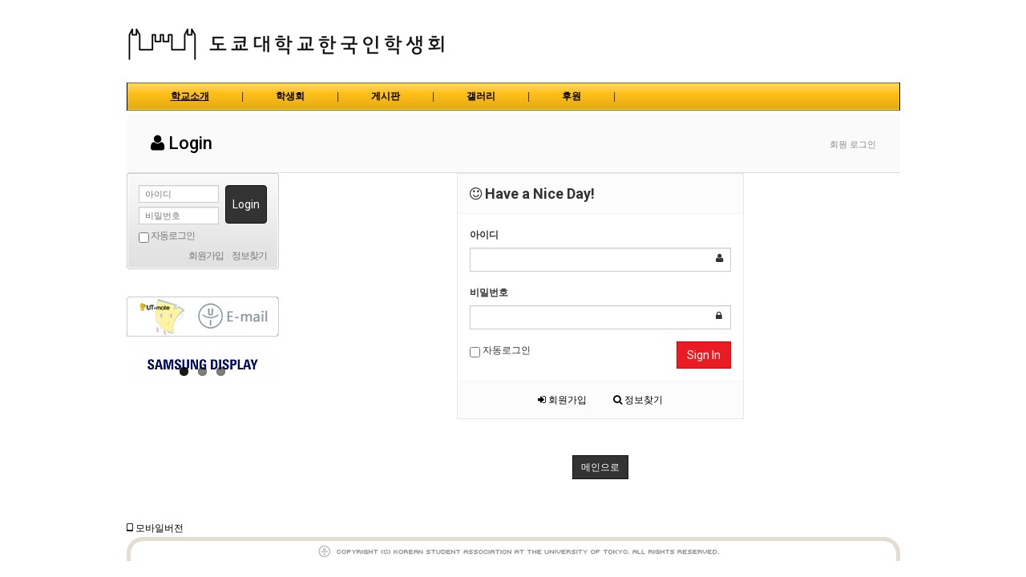

--- FILE ---
content_type: text/html; charset=utf-8
request_url: https://tokyoksa.com/bbs/board.php?bo_table=sub03_04&wr_id=1602
body_size: 2549
content:
<!doctype html>
<html lang="ko">
<head>
<meta charset="utf-8">
<meta http-equiv="imagetoolbar" content="no">
<meta http-equiv="X-UA-Compatible" content="IE=10,chrome=1">
<title>
오류안내 페이지 > 도쿄대학 한국인 학생회</title>
<link rel="stylesheet" href="https://tokyoksa.com:443/css/default.css">
<link rel="stylesheet" href="https://tokyoksa.com:443/css/apms.css">
<link rel="stylesheet" href="https://tokyoksa.com:443/css/font-awesome/css/font-awesome.min.css">
<!--[if lte IE 8]>
<script src="https://tokyoksa.com:443/js/html5.js"></script>
<![endif]-->
<script>
// 자바스크립트에서 사용하는 전역변수 선언
var g5_url       = "https://tokyoksa.com:443";
var g5_bbs_url   = "https://tokyoksa.com:443/bbs";
var g5_is_member = "";
var g5_is_admin  = "";
var g5_is_mobile = "";
var g5_bo_table  = "";
var g5_sca       = "";
var g5_pim       = "";
var g5_editor    = "";
var g5_responsive    = "1";
var g5_cookie_domain = "";
</script>
<script src="https://tokyoksa.com:443/js/jquery-1.11.3.min.js"></script>
<script src="https://tokyoksa.com:443/js/jquery-migrate-1.2.1.min.js"></script>
<script src="https://tokyoksa.com:443/js/common.js"></script>
<script src="https://tokyoksa.com:443/js/wrest.js"></script>
<script src="https://tokyoksa.com:443/js/apms.js"></script>
</head>
<body class="responsive is-pc">

<script>
alert("글을 읽을 권한이 없습니다.\n\n회원이시라면 로그인 후 이용해 보십시오.");
//document.location.href = "./login.php?wr_id=1602&amp;url=https%3A%2F%2Ftokyoksa.com%3A443%2Fbbs%2Fboard.php%3Fbo_table%3Dsub03_04%26amp%3Bwr_id%3D1602";
document.location.replace("./login.php?wr_id=1602&url=https%3A%2F%2Ftokyoksa.com%3A443%2Fbbs%2Fboard.php%3Fbo_table%3Dsub03_04%26amp%3Bwr_id%3D1602");
</script>

<noscript>
<div id="validation_check">
    <h1>다음 항목에 오류가 있습니다.</h1>
    <p class="cbg">
        글을 읽을 권한이 없습니다.<br><br>회원이시라면 로그인 후 이용해 보십시오.    </p>
        <div class="btn_confirm">
        <a href="./login.php?wr_id=1602&amp;url=https%3A%2F%2Ftokyoksa.com%3A443%2Fbbs%2Fboard.php%3Fbo_table%3Dsub03_04%26amp%3Bwr_id%3D1602">돌아가기</a>
    </div>
    
</div>
</noscript>


<!-- 아미나빌더 1.6.4 / 그누보드 5.1.18 -->
<!-- ie6,7에서 사이드뷰가 게시판 목록에서 아래 사이드뷰에 가려지는 현상 수정 -->
<!--[if lte IE 7]>
<script>
$(function() {
    var $sv_use = $(".sv_use");
    var count = $sv_use.length;

    $sv_use.each(function() {
        $(this).css("z-index", count);
        $(this).css("position", "relative");
        count = count - 1;
    });
});
</script>
<![endif]-->

</body>
</html>


--- FILE ---
content_type: text/html; charset=utf-8
request_url: https://tokyoksa.com/bbs/login.php?wr_id=1602&url=https%3A%2F%2Ftokyoksa.com%3A443%2Fbbs%2Fboard.php%3Fbo_table%3Dsub03_04%26amp%3Bwr_id%3D1602
body_size: 32943
content:
<!doctype html>
<html lang="ko">
<head>
<meta charset="utf-8">
<meta http-equiv="imagetoolbar" content="no">
<meta http-equiv="X-UA-Compatible" content="IE=10,chrome=1">
<title>
로그인 > 도쿄대학 한국인 학생회</title>
<link rel="stylesheet" href="https://tokyoksa.com:443/css/default.css">
<link rel="stylesheet" href="https://tokyoksa.com:443/css/apms.css">
<link rel="stylesheet" href="https://tokyoksa.com:443/plugin/apms/FlexSlider/flexslider.css">
<link rel="stylesheet" href="//fonts.googleapis.com/css?family=Roboto:400,300,500,500italic,700,900,400italic,700italic">
<link rel="stylesheet" href="https://tokyoksa.com:443/thema/Basic/assets/bs3/css/bootstrap-apms.min.css" type="text/css" media="screen" class="thema-mode">
<link rel="stylesheet" href="https://tokyoksa.com:443/thema/Basic/colorset/Basic/colorset.css" type="text/css" media="screen" class="thema-colorset">
<link rel="stylesheet" href="https://tokyoksa.com:443/skin/member/basic/style.css" media="screen">
<link rel="stylesheet" href="https://tokyoksa.com:443/thema/Basic/widget/basic-outlogin/widget.css" media="screen">
<link rel="stylesheet" href="https://tokyoksa.com:443/thema/Basic/widget/basic-category/widget.css" media="screen">
<link rel="stylesheet" href="https://tokyoksa.com:443/css/font-awesome/css/font-awesome.min.css">
<link rel="stylesheet" href="https://tokyoksa.com:443/css/level/basic.css">
<!--[if lte IE 8]>
<script src="https://tokyoksa.com:443/js/html5.js"></script>
<![endif]-->
<script>
// 자바스크립트에서 사용하는 전역변수 선언
var g5_url       = "https://tokyoksa.com:443";
var g5_bbs_url   = "https://tokyoksa.com:443/bbs";
var g5_is_member = "";
var g5_is_admin  = "";
var g5_is_mobile = "";
var g5_bo_table  = "";
var g5_sca       = "";
var g5_pim       = "";
var g5_editor    = "";
var g5_responsive    = "";
var g5_cookie_domain = "";
</script>
<script src="https://tokyoksa.com:443/js/jquery-1.11.3.min.js"></script>
<script src="https://tokyoksa.com:443/js/jquery-migrate-1.2.1.min.js"></script>
<script src="https://tokyoksa.com:443/js/common.js"></script>
<script src="https://tokyoksa.com:443/js/wrest.js"></script>
<script src="https://tokyoksa.com:443/js/apms.js"></script>
<script src="https://tokyoksa.com:443/plugin/apms/js/masonry.pkgd.min.js"></script>
<script src="https://tokyoksa.com:443/plugin/apms/FlexSlider/jquery.flexslider-min.js"></script>
</head>
<body class="no-responsive is-pc">
<style>
		.at-navbar .dropdown-menu ul { width: 180px; min-width: 180px; }
	.menu-all-wrap .menu-all-head { width:20%; }
</style>

<style type="text/css">
.col-md-9 {
  padding-left: 5px;
  padding-right: 15px;
  position: relative;
}    
</style>
<div id="thema_wrapper" class="ko">

	<div class="wrapper boxed">
		<!-- LNB -->
		<aside class=" at-lnb">
			<div class="container">
				<nav class="at-lnb-menu">
                                                                        
                    
				</nav>
			</div>
		</aside>

		<header>
			<!-- Logo -->
			<div class="at-header">
				<div class="container container1">
										<div class="header-container">
						<div class="header-logo pull-left">
							<a href="https://tokyoksa.com:443">
								
<div id="irfqvnkethsuljpgmdoc">
	
<style type="text/css">
/* Image ------------------------------------------------------ */
#irfqvnkethsuljpgmdoc .img-wrap-b .img-item-b { 
	top:0; 
	left:0; 
	width:100%; 
	height:100%;
}
#irfqvnkethsuljpgmdoc .img-wrap-b .img-item-b img { 
	border:0;
	width:100%;
	height:auto;
	margin:0px auto 10px auto;
}
</style>

<div class="img-wrap-b">
	<div class="img-item-b">
                    <div class="item">
                                    <a href="http://tokyoksa.com/">
                                    <div class="img-wrap-b">
                        <div class="img-item-b">
                            <img src="http://www.tokyoksa.com/data/apms/background/2118232650_cc7ba223_Screen+Shot+2013-04-26+at+6.03.37+PM.png">
                        </div>
                    </div>
                                    </a>
                            </div>
        	</div>
</div>
</div>
							</a>
						</div>
						<div class="clearfix"></div>
					</div>
				</div>
			</div>
			<div id="menu-top"></div>
			<div class="navbar  at-navbar" role="navigation">
				<div class="container">
					<!-- Menu Button -->
											<div class="pull-left navbar-menu-btn visible-sm visible-xs">
							<a role="button" class="navbar-toggle menu-btn btn btn-black" data-toggle="collapse" data-target="#menu-all">
												<i class="fa fa-bars"></i> MENU
						</a>
					</div>
					<!-- Right Menu -->
					<div class="pull-right btn-group navbar-menu-btn">
					</div>
											<!-- Left Menu -->
                        <div class="navbar-collapse collapse">
                            <div style="">
                                <ul class="nav navbar-nav nav-12">
                                    <li class="dropdown active">
                                        <a href="https://tokyoksa.com:443/bbs/board.php?bo_table=z1_01" class="dropdown-toggle" data-hover="dropdown" data-close-others="true" aria-expanded="false">학교소개</a>
                                        <div class="dropdown-menu dropdown-menu-head">
                                            <ul class="pull-left">
                                                <li class="sub-off"><a href="https://tokyoksa.com:443/bbs/board.php?bo_table=z1_01">학교 소개</a></li>
                                                <li class="sub-off"><a href="https://tokyoksa.com:443/bbs/board.php?bo_table=z1_02">오시는 길</a></li>
                                                <li class="sub-off"><a href="https://tokyoksa.com:443/bbs/board.php?bo_table=z1_03">캠퍼스 안내</a></li>
                                                <li class="sub-off"><a href="https://tokyoksa.com:443/bbs/board.php?bo_table=sub01_04">관련기사</a></li>
                                                <li class="sub-off"><a href="https://tokyoksa.com:443/bbs/board.php?bo_table=sub01_05">FAQ</a></li>
                                                <li class="sub-off"><a href="https://tokyoksa.com:443/bbs/board.php?bo_table=z1_04">홈페이지 이용안내</a></li>
                                            </ul>
                                            <div class="clearfix sub-nanum"></div>
                                        </div>
                                    </li>
                                    <li class="gnb_line">|</li>
                                    <li class="dropdown">
                                        <a href="https://tokyoksa.com:443/bbs/board.php?bo_table=z2_01" class="dropdown-toggle" data-hover="dropdown" data-close-others="true" aria-expanded="false">학생회</a>
                                        <div class="dropdown-menu dropdown-menu-head">
                                            <ul class="pull-left">
                                                <li class="sub-off"><a href="https://tokyoksa.com:443/bbs/board.php?bo_table=z2_01">인사말</a></li>
                                                <li class="sub-off"><a href="https://tokyoksa.com:443/bbs/board.php?bo_table=z2_03">임원진</a></li>
                                                <li class="sub-off"><a href="https://tokyoksa.com:443/bbs/board.php?bo_table=sub02_04">역대 임원진</a></li>
                                                <li class="sub-off"><a href="https://tokyoksa.com:443/bbs/board.php?bo_table=sub02_08">학생회 활동 이력</a></li>
                                                <li class="sub-off"><a href="https://tokyoksa.com:443/bbs/board.php?bo_table=newletter">뉴스레터</a></li>
                                                <li class="sub-off"><a href="https://tokyoksa.com:443/bbs/board.php?bo_table=z2_05">소모임</a></li>
                                                <li class="sub-off"><a href="https://tokyoksa.com:443/bbs/board.php?bo_table=z2_04">회칙</a></li>
                                            </ul>
                                            <div class="clearfix sub-nanum"></div>
                                        </div>
                                    </li>
                                    <li class="gnb_line">|</li>
                                    <li class="dropdown">
                                        <a href="https://tokyoksa.com:443/bbs/board.php?bo_table=sub03_01" class="dropdown-toggle" data-hover="dropdown" data-close-others="true" aria-expanded="false">게시판</a>
                                        <div class="dropdown-menu dropdown-menu-head">
                                            <ul class="pull-left">
                                                <li class="sub-off"><a href="https://tokyoksa.com:443/bbs/board.php?bo_table=sub03_01">공지사항</a></li>
                                                <li class="sub-off"><a href="https://tokyoksa.com:443/bbs/board.php?bo_table=sub03_02">자유게시판</a></li>
                                                <li class="sub-off"><a href="https://tokyoksa.com:443/bbs/board.php?bo_table=sub03_03">Q/A</a></li>
                                                <li class="sub-off"><a href="https://tokyoksa.com:443/bbs/board.php?bo_table=sub03_04">취업정보</a></li>
                                                <li class="sub-off"><a href="https://tokyoksa.com:443/bbs/board.php?bo_table=sub03_05">아르바이트</a></li>
                                                <li class="sub-off"><a href="https://tokyoksa.com:443/bbs/board.php?bo_table=sub03_06">벼룩시장</a></li>
                                            </ul>
                                            <div class="clearfix sub-nanum"></div>
                                        </div>
                                    </li>
                                    <li class="gnb_line">|</li>
                                    <li class="dropdown">
                                        <a href="https://tokyoksa.com:443/bbs/board.php?bo_table=sub05_03" class="dropdown-toggle" data-hover="dropdown" data-close-others="true" aria-expanded="false">갤러리</a>
                                        <div class="dropdown-menu dropdown-menu-head">
                                            <ul class="pull-left">
                                                <li class="sub-off"><a href="https://tokyoksa.com:443/bbs/board.php?bo_table=sub05_03">행사 사진 및 동영상(2015~)</a></li>
                                                <li class="sub-off"><a href="https://tokyoksa.com:443/bbs/board.php?bo_table=sub05_01">행사 사진 및 동영상</a></li>
                                                <li class="sub-off"><a href="https://tokyoksa.com:443/bbs/board.php?bo_table=sub05_02">일반 사진 및 동영상</a></li>
                                            </ul>
                                            <div class="clearfix sub-nanum"></div>
                                        </div>
                                    </li>
                                    <li class="gnb_line">|</li>
                                    <li class="dropdown">
                                        <a href="https://tokyoksa.com:443/bbs/board.php?bo_table=z5_01" class="dropdown-toggle" data-hover="dropdown" data-close-others="true" aria-expanded="false">후원</a>
                                        <div class="dropdown-menu dropdown-menu-head">
                                            <ul class="pull-left">
                                                <li class="sub-off"><a href="https://tokyoksa.com:443/bbs/board.php?bo_table=z5_01">후원단체 목록</a></li>
                                            </ul>
                                            <div class="clearfix sub-nanum"></div>
                                        </div>
                                    </li>
                                    <li class="gnb_line">|</li>
                                </ul>
                            </div>
                        </div>
									</div>
				<div class="navbar-menu-bar"></div>
			</div>
			<div class="clearfix"></div>
		</header>

					<nav id="menu-all" class="collapse menu-all-wrap">
				<div class="container">
					<div class="menu-all-container">
						
<ul class="menu-all">
	
		<li id="msub_5" class="menu-all-head">
		<div class="menu-all-head-item">
							<a onclick="sub_menu('msub_5');">
				<span class="menu-all-main is-sub">
								학교소개									</span>
			</a>
							<ul class="menu-all-sub" style="display: none;">
														<li class="menu-all-sub-item sub-off">
						<a href="https://tokyoksa.com:443/bbs/board.php?bo_table=z1_01" class="ellipsis">
							학교 소개													</a>
					</li>
														<li class="menu-all-sub-item sub-off">
						<a href="https://tokyoksa.com:443/bbs/board.php?bo_table=z1_02" class="ellipsis">
							오시는 길													</a>
					</li>
														<li class="menu-all-sub-item sub-off">
						<a href="https://tokyoksa.com:443/bbs/board.php?bo_table=z1_03" class="ellipsis">
							캠퍼스 안내													</a>
					</li>
														<li class="menu-all-sub-item sub-off">
						<a href="https://tokyoksa.com:443/bbs/board.php?bo_table=sub01_04" class="ellipsis">
							관련기사													</a>
					</li>
														<li class="menu-all-sub-item sub-off">
						<a href="https://tokyoksa.com:443/bbs/board.php?bo_table=sub01_05" class="ellipsis">
							FAQ													</a>
					</li>
														<li class="menu-all-sub-item sub-off">
						<a href="https://tokyoksa.com:443/bbs/board.php?bo_table=z1_04" class="ellipsis">
							홈페이지 이용안내													</a>
					</li>
								</ul>
					</div>
	</li>
		<li id="msub_6" class="menu-all-head">
		<div class="menu-all-head-item">
							<a onclick="sub_menu('msub_6');">
				<span class="menu-all-main is-sub">
								학생회									</span>
			</a>
							<ul class="menu-all-sub">
														<li class="menu-all-sub-item sub-off">
						<a href="https://tokyoksa.com:443/bbs/board.php?bo_table=z2_01" class="ellipsis">
							인사말													</a>
					</li>
														<li class="menu-all-sub-item sub-off">
						<a href="https://tokyoksa.com:443/bbs/board.php?bo_table=z2_03" class="ellipsis">
							임원진													</a>
					</li>
														<li class="menu-all-sub-item sub-off">
						<a href="https://tokyoksa.com:443/bbs/board.php?bo_table=sub02_04" class="ellipsis">
							역대 임원진													</a>
					</li>
														<li class="menu-all-sub-item sub-off">
						<a href="https://tokyoksa.com:443/bbs/board.php?bo_table=sub02_08" class="ellipsis">
							학생회 활동 이력													</a>
					</li>
														<li class="menu-all-sub-item sub-off">
						<a href="https://tokyoksa.com:443/bbs/board.php?bo_table=newletter" class="ellipsis">
							뉴스레터													</a>
					</li>
														<li class="menu-all-sub-item sub-off">
						<a href="https://tokyoksa.com:443/bbs/board.php?bo_table=z2_05" class="ellipsis">
							소모임													</a>
					</li>
														<li class="menu-all-sub-item sub-off">
						<a href="https://tokyoksa.com:443/bbs/board.php?bo_table=z2_04" class="ellipsis">
							회칙													</a>
					</li>
								</ul>
					</div>
	</li>
		<li id="msub_7" class="menu-all-head">
		<div class="menu-all-head-item">
							<a onclick="sub_menu('msub_7');">
				<span class="menu-all-main is-sub">
								게시판									</span>
			</a>
							<ul class="menu-all-sub">
														<li class="menu-all-sub-item sub-off">
						<a href="https://tokyoksa.com:443/bbs/board.php?bo_table=sub03_01" class="ellipsis">
							공지사항													</a>
					</li>
														<li class="menu-all-sub-item sub-off">
						<a href="https://tokyoksa.com:443/bbs/board.php?bo_table=sub03_02" class="ellipsis">
							자유게시판													</a>
					</li>
														<li class="menu-all-sub-item sub-off">
						<a href="https://tokyoksa.com:443/bbs/board.php?bo_table=sub03_03" class="ellipsis">
							Q/A													</a>
					</li>
														<li class="menu-all-sub-item sub-off">
						<a href="https://tokyoksa.com:443/bbs/board.php?bo_table=sub03_04" class="ellipsis">
							취업정보													</a>
					</li>
														<li class="menu-all-sub-item sub-off">
						<a href="https://tokyoksa.com:443/bbs/board.php?bo_table=sub03_05" class="ellipsis">
							아르바이트													</a>
					</li>
														<li class="menu-all-sub-item sub-off">
						<a href="https://tokyoksa.com:443/bbs/board.php?bo_table=sub03_06" class="ellipsis">
							벼룩시장													</a>
					</li>
								</ul>
					</div>
	</li>
		<li id="msub_8" class="menu-all-head">
		<div class="menu-all-head-item">
							<a onclick="sub_menu('msub_8');">
				<span class="menu-all-main is-sub">
								갤러리									</span>
			</a>
							<ul class="menu-all-sub">
														<li class="menu-all-sub-item sub-off">
						<a href="https://tokyoksa.com:443/bbs/board.php?bo_table=sub05_03" class="ellipsis">
							행사 사진 및 동영상(2015~)													</a>
					</li>
														<li class="menu-all-sub-item sub-off">
						<a href="https://tokyoksa.com:443/bbs/board.php?bo_table=sub05_01" class="ellipsis">
							행사 사진 및 동영상													</a>
					</li>
														<li class="menu-all-sub-item sub-off">
						<a href="https://tokyoksa.com:443/bbs/board.php?bo_table=sub05_02" class="ellipsis">
							일반 사진 및 동영상													</a>
					</li>
								</ul>
					</div>
	</li>
		<li id="msub_9" class="menu-all-head">
		<div class="menu-all-head-item">
							<a onclick="sub_menu('msub_9');">
				<span class="menu-all-main is-sub">
								후원									</span>
			</a>
							<ul class="menu-all-sub">
														<li class="menu-all-sub-item sub-off">
						<a href="https://tokyoksa.com:443/bbs/board.php?bo_table=z5_01" class="ellipsis">
							후원단체 목록													</a>
					</li>
								</ul>
					</div>
	</li>
	</ul>						<div class="clearfix"></div>
					</div>
					<div class="menu-all-btn text-center">
						<div class="btn-group">
							<a class="btn btn-lightgray btn-lg" href="https://tokyoksa.com:443" title="메인으로"><i class="fa fa-home"></i></a>
							<a href="#menu-top" class="btn btn-lightgray btn-lg" data-toggle="collapse" data-target="#menu-all" title="메뉴닫기"><i class="fa fa-times"></i></a>
						</div>
					</div>
				</div>
			</nav>
		
					<div class="page-title">
				<div class="container">
					<h2><i class='fa fa-user'></i> Login</h2>
											<ol class="breadcrumb hidden-xs">
							<li class="active">회원 로그인</li>
						</ol>
									</div>
			</div>
		

					<div class="container container1">
							<div class="row at-row">
					<div class="col-md-9 pull-right at-col at-main">		
					
<div class="row">
	<div class="col-md-6 col-md-offset-3 col-sm-6 col-sm-offset-3">
		<div class="form-box">
			<div class="form-header">
				<h2><b><i class="fa fa-smile-o"></i> Have a Nice Day!</b></h2>
			</div>
			<div class="form-body">
			    <form class="form" role="form" name="flogin" action="https://tokyoksa.com:443/bbs/login_check.php" onsubmit="return flogin_submit(this);" method="post">
			    <input type="hidden" name="url" value='https%3A%2F%2Ftokyoksa.com%3A443%2Fbbs%2Fboard.php%3Fbo_table%3Dsub03_04%26amp%3Bwr_id%3D1602'>
					<div class="form-group has-feedback">
						<label for="login_id"><b>아이디</b><strong class="sound_only"> 필수</strong></label>
						<input type="text" name="mb_id" id="login_id" required class="form-control input-sm" size="20" maxLength="20">
						<span class="fa fa-user form-control-feedback"></span>
					</div>
					<div class="form-group has-feedback">
				        <label for="login_pw"><b>비밀번호</b><strong class="sound_only"> 필수</strong></label>
				        <input type="password" name="mb_password" id="login_pw" required class="form-control input-sm" size="20" maxLength="20">
						<span class="fa fa-lock form-control-feedback"></span>
					</div>
					<div class="row">
						<div class="col-xs-6">
							<label class="remember-me">
								<input type="checkbox" name="auto_login" id="login_auto_login"> 자동로그인
							</label>
						</div>
						<div class="col-xs-6">
							<button type="submit" class="btn btn-color pull-right">Sign In</button>
						</div>
					</div>
				</form>
			</div>
			<div class="form-footer">
				<p class="text-center">
					<a href="./register.php"><i class="fa fa-sign-in"></i> 회원가입</a>
					<a href="https://tokyoksa.com:443/bbs/password_lost.php" target="_blank" id="login_password_lost"><i class="fa fa-search"></i> 정보찾기</a>
				</p>
			</div>
		</div>
	</div>
</div>


<div class="text-center" style="margin:30px 0px;">
	<a href="https://tokyoksa.com:443/" class="btn btn-black btn-sm" role="button">메인으로</a>
</div>

<script>
$(function(){
    $("#login_auto_login").click(function(){
        if (this.checked) {
            this.checked = confirm("자동로그인을 사용하시면 다음부터 회원아이디와 비밀번호를 입력하실 필요가 없습니다.\n\n공공장소에서는 개인정보가 유출될 수 있으니 사용을 자제하여 주십시오.\n\n자동로그인을 사용하시겠습니까?");
        }
    });
});

function flogin_submit(f) {
    return true;
}
</script>
<!-- } 로그인 끝 -->													</div>
						<div class="col-md-3 pull-left at-col at-side">
							<style>
	.widget-side .div-title-underbar { margin-bottom:15px; }
	.widget-side .div-title-underbar span { padding-bottom:4px; }
	.widget-side .div-title-underbar span b { font-weight:500; }
	.widget-box { margin-bottom:25px; }
</style>

<div class="widget-side">
	<div style="width:190px;">
		<div class="hidden-sm hidden-xs">
			<!-- 로그인 시작 -->
			<div class="widget-box">
				
<div class="basic-outlogin" style="background:url('https://tokyoksa.com:443/img/bg.gif') no-repeat; padding:15px;">
		<form id="basic_outlogin" name="basic_outlogin" method="post" action="https://tokyoksa.com:443/bbs/login_check.php" autocomplete="off" role="form" class="form" onsubmit="return basic_outlogin_form(this);">
		<input type="hidden" name="url" value="https%3A%2F%2Ftokyoksa.com%3A443%2Fbbs%2Fboard.php%3Fbo_table%3Dsub03_04%26amp%3Bwr_id%3D1602">
            <div id="" class="pull-left">
                <div class="form-group">
                    <div class="input-group">
                        <input type="text" name="mb_id" id="mb_id" class="form-control input-sm" placeholder="아이디" tabindex="21">
                    </div>
                </div>
                <div class="form-group">	
                    <div class="input-group">
                        <input type="password" name="mb_password" id="mb_password" class="form-control input-sm" placeholder="비밀번호" tabindex="22">
                    </div>
                </div>    
            </div>
            <div id="" class="pull-right">
                <button type="submit" class="btn btn-black btn-block" tabindex="23">Login</button>
            </div>

			<div style="letter-spacing:-1px;">
				<div class="pull-left text-muted hidden-xs">
					<label><input type="checkbox" name="auto_login" value="1" id="remember_me" class="remember-me"> 자동로그인</label>
				</div>
				<div class="pull-right text-muted">
					<a href="https://tokyoksa.com:443/bbs/register.php"><span class="text-muted">회원가입</span></a>
					<span class="lightgray">&nbsp;|&nbsp;</span>
					<a href="https://tokyoksa.com:443/bbs/password_lost.php" class="win_password_lost"><span class="text-muted">정보찾기</span></a>
				</div>
				<div class="clearfix"></div>
			</div>
		</form>
		<script>
		function basic_outlogin_form(f) {
			if (f.mb_id.value == '') {
				alert('아이디를 입력해 주세요.');
				f.mb_id.focus();
				return false;
			}
			if (f.mb_password.value == '') {
				alert('비밀번호를 입력해 주세요.');
				f.mb_password.focus();
				return false;
			}
			return true;
		}
		</script>
	</div>			</div>
			<!-- 로그인 끝 -->
					</div>	


        
<div id="yzmihgpvfjkrxoqusnltw">
	
<style type="text/css">
/* Image ------------------------------------------------------ */
#yzmihgpvfjkrxoqusnltw .img-wrap-b .img-item-b { 
	top:0; 
	left:0; 
	width:100%; 
	height:100%;
}
#yzmihgpvfjkrxoqusnltw .img-wrap-b .img-item-b img { 
	border:0;
	width:100%;
	height:auto;
	margin:0px auto 10px auto;
}
</style>

<div class="img-wrap-b">
	<div class="img-item-b">
        	</div>
</div>
</div>
        <img src="https://tokyoksa.com:443/img/email2.jpg" width="190" height="50" border="0" alt="" usemap="#MapMap">
        <map name="MapMap" id="MapMap">
            <area shape="rect" coords="2,2,79,48" href="https://ut-gakumu.adm.u-tokyo.ac.jp/websys/campus" target="_blank">
            <area shape="rect" coords="84,2,183,48" href="https://ms.ecc.u-tokyo.ac.jp/cgi-bin/index.cgi" target="_blank">
        </map>
        <div class="h10"></div>
        <div class="img-wrap img-fix" style="padding-bottom:26.32%;">
	<div class="img-item img-fix widget-miso-post-slider">
				<div id="chjoqtfvnwesgxlpdurikm" class="flexslider">
			<ul class="slides">
				<li>
		<div class="img-wrap" style="padding-bottom:26.32%;">
			<div class="img-item">
								<a href="https://tokyoksa.com:443/bbs/board.php?bo_table=z5_01&amp;wr_id=45">
					<img src="https://tokyoksa.com:443/data/file/z5_01/thumb-3532202234_kbAK4qhp_0d80313137954ec8f29dfa2c34fe5503621a408a_190x50.jpg" alt="삼성디스플레이">
									</a>
			</div>
		</div>
	</li>
	<li>
		<div class="img-wrap" style="padding-bottom:26.32%;">
			<div class="img-item">
								<a href="https://tokyoksa.com:443/bbs/board.php?bo_table=z5_01&amp;wr_id=44">
					<img src="https://tokyoksa.com:443/data/file/z5_01/thumb-2639437508_ACJOU3wF_icon_logo_190x50.gif" alt="재일한국과학자협회">
									</a>
			</div>
		</div>
	</li>
	<li>
		<div class="img-wrap" style="padding-bottom:26.32%;">
			<div class="img-item">
								<a href="https://tokyoksa.com:443/bbs/board.php?bo_table=z5_01&amp;wr_id=39">
					<img src="https://tokyoksa.com:443/data/file/z5_01/thumb-2109815907_KWzMTpLw_LGDisplay_Korean_190x50.jpg" alt="LG Display">
									</a>
			</div>
		</div>
	</li>
			</ul>
		</div>
	</div>
</div>
<script>
$(window).load(function() {
	$('#chjoqtfvnwesgxlpdurikm').flexslider({
						randomize: true,
										animation: "slide"
	});
});
</script>
    
</div>

	
</div>						</div>
					</div>
							</div><!-- .container -->
		
		<footer class="at-footer">
			<div class="at-map">
				<div class="container container1">
					<a href="https://tokyoksa.com:443/bbs/login.php?wr_id=1602&amp;url=https%3A%2F%2Ftokyoksa.com%3A443%2Fbbs%2Fboard.php%3Fbo_table%3Dsub03_04%26amp%3Bwr_id%3D1602&amp;device=mobile"><i class="fa fa-tablet"></i> <span>모바일버전</span></a>
					<div class="clearfix"></div>
				</div>
			</div>

			<div class="at-copyright">
				<div class="container container1">
                					<img src="https://tokyoksa.com:443/images/sub_05-1.gif" border="0" alt="">
                				</div>
			</div>
		</footer>
	</div><!-- .wrapper -->

	
	
<!-- Hidden Sidebar -->
<aside id="asideMenu" class="at-sidebar en at-slide">
	<div class="close-box asideButton" title="Hide sidebar">
		<i class="fa fa-chevron-right"></i>
	</div>
	<div class="sidebar-wrap">
		
			<div class="sidebar-box">
				<form id="sidebar_outlogin" name="sidebar_outlogin" method="post" action="https://tokyoksa.com:443/bbs/login_check.php" autocomplete="off" role="form" class="form" onsubmit="return sidebar_outlogin_form(this);">
				<input type="hidden" name="url" value="https%3A%2F%2Ftokyoksa.com%3A443%2Fbbs%2Fboard.php%3Fbo_table%3Dsub03_04%26amp%3Bwr_id%3D1602">
					<div class="form-group">	
						<div class="input-group">
							<span class="input-group-addon"><i class="fa fa-user gray"></i></span>
							<input type="text" name="mb_id" id="mb_id" class="form-control input-sm" placeholder="아이디" tabindex="31">
						</div>
					</div>
					<div class="form-group">	
						<div class="input-group">
							<span class="input-group-addon"><i class="fa fa-lock gray"></i></span>
							<input type="password" name="mb_password" id="mb_password" class="form-control input-sm" placeholder="비밀번호" tabindex="32">
						</div>
					</div>	
					<div class="form-group">
						<button type="submit" class="btn btn-color btn-block" tabindex="33">Login</button>    
					</div>	
					<label><input type="checkbox" name="auto_login" value="1" id="remember_me" class="remember-me"> Remember me</label>
				</form>
			</div>

			<script>
			function sidebar_outlogin_form(f) {
				if (f.mb_id.value == '') {
					alert('아이디를 입력해 주세요.');
					f.mb_id.focus();
					return false;
				}
				if (f.mb_password.value == '') {
					alert('비밀번호를 입력해 주세요.');
					f.mb_password.focus();
					return false;
				}
				return true;
			}
			</script>

			<h5 class="sidebar-title">Member</h5>
			<div class="sidebar-nav">
				<ul>
					<li><a href="https://tokyoksa.com:443/bbs/register.php"><i class="fa fa-sign-in"></i> 회원가입</a></li>
					<li><a href="https://tokyoksa.com:443/bbs/password_lost.php" class="win_password_lost"><i class="fa fa-search"></i> 정보찾기</a></li>
				</ul>
			</div>
		
		
		<h5 class="sidebar-title">Search</h5>
		<div class="sidebar-nav">
			<ul>
				<li><a href="https://tokyoksa.com:443/bbs/faq.php"><i class="fa fa-question-circle"></i> FAQ</a></li>
					
				<li><a href="https://tokyoksa.com:443/bbs/search.php"><i class="fa fa-search"></i> 포스트 검색</a></li>
				<li><a href="https://tokyoksa.com:443/bbs/tag.php"><i class="fa fa-tags"></i> 태그 검색</a></li>
			</ul>
		</div>

		<h5 class="sidebar-title">Misc</h5>
		<div class="sidebar-nav">
			<ul>
				<li><a href="https://tokyoksa.com:443/bbs/new.php"><i class="fa fa-refresh"></i> 새글모음</a></li>
				<li><a href="https://tokyoksa.com:443/bbs/current_connect.php"><i class="fa fa-link"></i> 현재접속자</a></li>
			</ul>
		</div>
	</div>
</aside>

<aside>
	<div class="modal fade" id="tallsearchModal" tabindex="-1" role="dialog" aria-labelledby="tallsearchModalLabel" aria-hidden="true">
		<div class="modal-dialog modal-sm">
			<div class="modal-content">
				<div class="modal-body">
					<div class="text-center">
						<h4 id="tallsearchModalLabel"><i class="fa fa-search"></i> Search</h4>
					</div>
					<form name="tallsearch" method="get" onsubmit="return tsearch_submit(this);" role="form" class="form">
						<div class="form-group">
							<select name="url" class="form-control input-sm">
								<option value="https://tokyoksa.com:443/bbs/search.php">포스트</option>
																<option value="https://tokyoksa.com:443/bbs/tag.php">태그</option>
							</select>
						</div>
						<div class="form-group">
							<label for="stx" class="sound_only">검색어<strong class="sound_only"> 필수</strong></label>
							<input type="text" name="stx" class="form-control input-sm" value="" placeholder="검색어">
						</div>
						<div class="btn-group btn-group-justified">
							<div class="btn-group">
								<button type="submit" class="btn btn-color"><i class="fa fa-check"></i></button>
							</div>
							<div class="btn-group">
								<button type="button" class="btn btn-black" data-dismiss="modal"><i class="fa fa-times"></i></button>
							</div>
						</div>
					</form>
				</div>
			</div>
		</div>
	</div>
</aside>
	</div>

<!--[if lt IE 9]>
<script type="text/javascript" src="https://tokyoksa.com:443/thema/Basic/assets/js/respond.js"></script>
<![endif]-->

<!-- JavaScript -->
<script type="text/javascript" src="https://tokyoksa.com:443/thema/Basic/assets/bs3/js/bootstrap.min.js"></script>
<script type="text/javascript" src="https://tokyoksa.com:443/thema/Basic/assets/js/ui.totop.min.js"></script>
	<script type="text/javascript" src="https://tokyoksa.com:443/thema/Basic/assets/js/bootstrap-hover-dropdown-min.js"></script>
	<script type="text/javascript" src="https://tokyoksa.com:443/thema/Basic/assets/js/custom.js"></script>

<!-- 아미나빌더 1.6.4 / 그누보드 5.1.18 -->
<!-- ie6,7에서 사이드뷰가 게시판 목록에서 아래 사이드뷰에 가려지는 현상 수정 -->
<!--[if lte IE 7]>
<script>
$(function() {
    var $sv_use = $(".sv_use");
    var count = $sv_use.length;

    $sv_use.each(function() {
        $(this).css("z-index", count);
        $(this).css("position", "relative");
        count = count - 1;
    });
});
</script>
<![endif]-->

</body>
</html>


--- FILE ---
content_type: text/css
request_url: https://tokyoksa.com/thema/Basic/widget/basic-outlogin/widget.css
body_size: 787
content:
@charset "utf-8";

.basic-outlogin label { line-height:12px; font-weight: normal; cursor: pointer; }
.basic-outlogin .profile .photo { margin-right:12px; }
.basic-outlogin .profile .photo img { width:60px; height:60px; border-radius: 50%; border:0; }
.basic-outlogin .profile .photo i { width:60px; height:60px; font-size:30px; padding:15px 0px 0px; text-align:center; background:#f5f5f5; border-radius: 50%; }
.basic-outlogin .profile h3 { font-size:18px; line-height:32px; padding:0px; margin:0px; letter-spacing:-1px; display:block; text-overflow:ellipsis; white-space:nowrap; word-wrap:normal; overflow:hidden; }
.basic-outlogin .form-group { margin-bottom:5px; width:100px;}

.basic-outlogin .input-sm, .form-horizontal .form-group-sm .form-control {height: 22px; padding: 2px 7px; font-size: 11px;line-height: 1.5;}
.basic-outlogin .btn {padding: 13px 8px;border:1px solid ##FF9900 !important;border-radius: 4px !important;}

--- FILE ---
content_type: application/javascript
request_url: https://tokyoksa.com/thema/Basic/assets/js/custom.js
body_size: 978
content:

// Menu
var $menu_container = $('#menu-all .menu-all');

function tsearch_submit(f) {

	if (f.stx.value.length < 2) {
		alert("검색어는 두글자 이상 입력하십시오.");
		f.stx.select();
		f.stx.focus();
		return false;
	}

	f.action = f.url.value;

	return true;
}

function sub_menu(id){
	var menu = $("#" + id);
	var msub = $("#" + id + ' .menu-all-sub');

	if(msub.is(":visible")){
		msub.hide();
		menu.removeClass('active');
	} else {
		msub.show();
		menu.addClass('active');
	}

	// Masonry - PC
	$menu_container.masonry('layout');

	return false;
}

$(document).ready(function() {

	// Sidebar
	$(".asideButton").on('click', function(e){
		e.preventDefault();
		var div = $("#asideMenu");
		if (div.css("right") === "-320px") {
			div.css({ right: "0px" }); 
		} else {
			div.css({ right: "-320px" });
		}

		return false;	
	});

	//Go Top
	$().UItoTop();

	//Tooltip
	$('.at-tip').tooltip();

	// Masonry - PC
	$menu_container.masonry({
		columnWidth : '.menu-all-head',
		itemSelector : '.menu-all-head'
	});

	$('#menu-all').on('shown.bs.collapse', function () {
		$menu_container.masonry('layout');
	});


});
